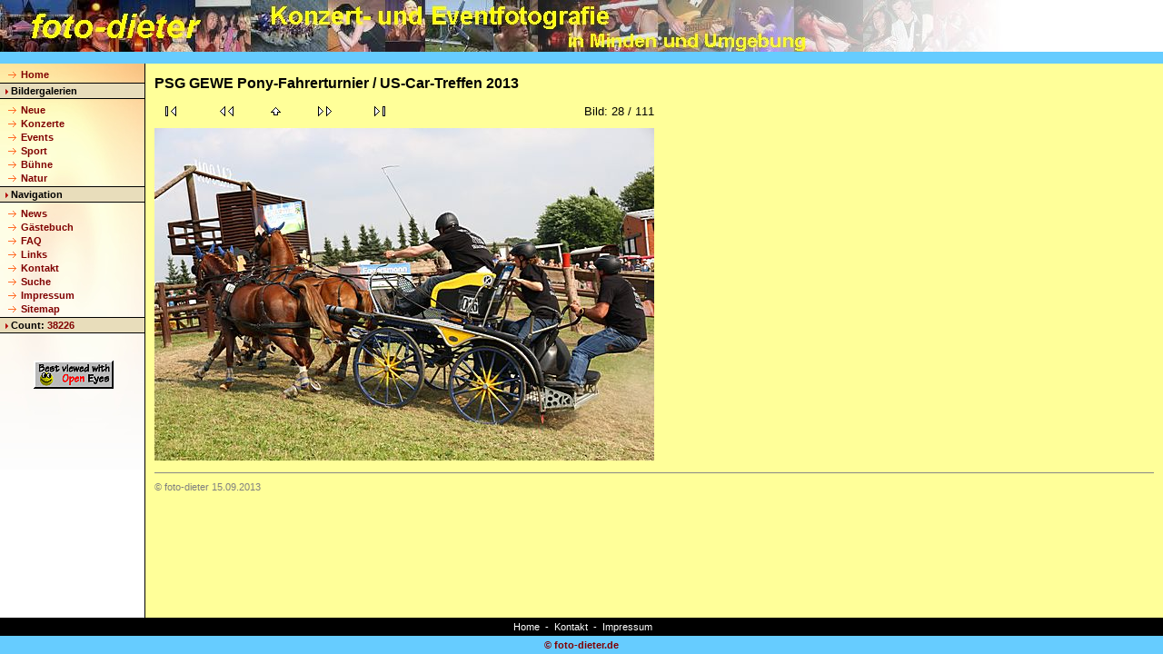

--- FILE ---
content_type: text/html
request_url: https://foto-dieter.de/images/gewe2013/page-0028.html
body_size: 924
content:
<!DOCTYPE html PUBLIC "-//W3C//DTD HTML 4.01 Transitional//EN" "http://www.w3.org/TR/html4/strict.dtd">

<html>
<head>
  <meta	http-equiv="Content-Language" content="de">
  <meta	http-equiv="Content-Type" content="text/html; charset=windows-1252">
  <meta name="ROBOTS" content="NOINDEX,FOLLOW">
  <meta name="GOOGLEBOT" content="NOARCHIVE">
  <meta http-equiv="imagetoolbar" content="no">
  <meta name="MSSmartTagsPreventParsing" content="true">  
  <title>PSG GEWE Pony-Fahrerturnier / US-Car-Treffen 2013 </title>
  <link rel="stylesheet"  type="text/css" href="extra/gallery.css" media="screen">
</head>

<body>
  <h2>PSG GEWE Pony-Fahrerturnier / US-Car-Treffen 2013</h2>
  <table width='550' border='0' cellspacing='0' cellpadding='0' style='height: 16'>
  <tr>
    <td	align='center'><a href='page-0001.html'><img	src='extra/nav_first.gif' alt='erstes' title='erstes' border='0'></a></td>
    <td	align='center'><a href='page-0027.html'><img src='extra/nav_prev.gif'	alt='vorheriges' title='vorheriges' border='0'></a></td>
    <td	align ='center'><a href='index.html'><img src='extra/nav_home.gif' alt='Uebersicht' title='Uebersicht' border='0'></a></td>
    <td	align='center'><a href='page-0029.html'><img src='extra/nav_next.gif'	alt='naechstes'	title='naechstes' border='0'></a></td>
    <td	align='center'><a href='page-0111.html'><img src='extra/nav_last.gif'	alt='letztes' title='letztes' border='0'></a></td>
    <td	align='right' width="283">Bild:	 28 /	111</td>
  </tr>
  <tr><td height="10"></td></tr>
  </table>
  <table width="550" height="366" border="0" cellspacing="0" cellpadding="0">
  <tr>
  <td background="picture-0028.jpg" width="550" height="366" border="0" style="margin: 0px;"><a href="page-0029.html"><img src="extra/image.gif" alt="" title="" width="550" height="366" border="0" style="margin: 0px;"></a></td>
  </tr>
  </table>
  <p><b></b></p>
  <p></p>
  <p class="small"></p>
  <p class="small"></p>

  <div style="clear: both;">
  <hr>
  <span style="font-size: 80%; color:#808080;"><a style="color:#808080;" target="_top" href="http://www.foto-dieter.de/">&copy; foto-dieter 15.09.2013</a></span>
  </div>

  <script type="text/javascript" language="JavaScript">
  <!--
  var ziel="../../index1.html?" + location.pathname;
  var togo = 'lo'+'cation.';
    if (!parent.oben)
      eval(togo + 'hre'+'f = ziel');
  // -->
  </script>

</body>
</html>

<!-- Erstellt mit HomeGallery 1.5.1 -->

--- FILE ---
content_type: text/html
request_url: https://foto-dieter.de/index1.html?/images/gewe2013/page-0028.html
body_size: 525
content:
<!DOCTYPE HTML PUBLIC "-//W3C//DTD HTML 4.01 Frameset//EN" "http://www.w3.org/TR/html4/frameset.dtd">

<html>
<head>
  <meta http-equiv="Content-Language" content="de">
  <meta http-equiv="Content-Type" content="text/html; charset=iso-8859-1">
  <meta name="robots" content="noindex, nofollow">
  <title>Konzert- und Eventfotografie in Minden</title>
  <base target="content">
  <link rel="shortcut icon" href="http://www.foto-dieter.de/favicon.ico" type="image/ico">
  <link rel="alternate" type="application/rss+xml" title="RSS" href="foto-dieter.xml">

  <script type="text/javascript" language="JavaScript">
  <!--
    function checkFrame() {
      if (location.search)
        frames.content.location.href=location.search.substring(1,location.search.length);
    }
//  if (self != top)
//   { parent.location.href=self.location.href; }
//  if (self != top)
//    { top.location.href="http://www.foto-dieter.de/index.html"; }
  //-->
  </script>

</head>

<frameset rows="70,*,40" border="0" onLoad="checkFrame()">
    <frame name="oben" src="layout/top.html" marginwidth="0" marginheight="0" scrolling="no" frameborder="0">
    <frameset  cols="160,*">
        <frame name="menue" src="layout/menue.php" marginwidth="0" marginheight="0" scrolling="no" frameborder="0">
        <frame name="content" src="content/leer.html" marginwidth="10" marginheight="10" scrolling="auto" frameborder="0">
    </frameset>
    <frame name="unten" src="layout/bottom.html" marginwidth="0" marginheight="0" scrolling="no" frameborder="0">
  <noframes>
    <body>
        <meta http-equiv="refresh" content="0; URL=http://www.foto-dieter.de/">
      </body>
  </noframes>
</frameset>
</html>


--- FILE ---
content_type: text/html
request_url: https://foto-dieter.de/layout/top.html
body_size: 318
content:
<!DOCTYPE HTML PUBLIC "-//W3C//DTD HTML 4.01 Transitional//EN">

<html>
<head>
  <meta http-equiv="Content-Language" content="de">
  <meta http-equiv="content-type" content="text/html; charset=ISO-8859-1">
  <meta name="viewport" content="width=device-width, initial-scale=1">
  <meta name="robots" content="noindex, nofollow">
  <meta name="GOOGLEBOT" content="NOARCHIVE">
  <meta http-equiv="imagetoolbar" content="no">
  <title>Top</title>
  <link rel=stylesheet type="text/css" href="styles.css">
</head>

<body>

  <table cellspacing="0" cellpadding="0" border="0" width="100%">
  <tr>
    <td class="2blau" align="center" valign="middle">
      <div style="background-image:url(headline4.jpg); background-repeat:no-repeat; background-position:left; height:57px" >
      </div>
	</td>
  </tr>
  <tr>
    <td class="blau1">&nbsp;</td>
  </tr>
  </table>

  </body>
</html>


--- FILE ---
content_type: text/html; charset=UTF-8
request_url: https://foto-dieter.de/layout/menue.php
body_size: 916
content:
<!DOCTYPE HTML PUBLIC "-//W3C//DTD HTML 4.01 Transitional//EN">

<html>
<head>
  <meta http-equiv="Content-Language" content="de">
  <meta http-equiv="content-type" content="text/html; charset=ISO-8859-1">
  <meta name="robots" content="index, follow">
  <meta http-equiv="imagetoolbar" content="no">
  <meta http-equiv="expires" content="0">
  <base target="content">
  <title>Menue</title>
  <link rel=stylesheet type="text/css" href="styles.css">
</head>

<body>


<table cellspacing="0" cellpadding="0" border="0" style="height: 100%">
<tr>
    <td class="mbg">

	<div class="linksdiv"><img src="pfeil.gif" width=19 height=7 border=0 alt=""><a href="../content/welcome.html">Home</a></div>

	<div class="balken"><img src="rubr.gif" width=3 height=6 border=0 alt="">&nbsp;Bildergalerien</div>
	
	<div class="linksdiv">
	  <img src="pfeil.gif" width=19 height=7 border=0 alt=""><a href="../content/neue.html">Neue</a><br>
	</div>
	<div class="linksdiv">
	  <img src="pfeil.gif" width=19 height=7 border=0 alt=""><a href="../content/konzerte.html">Konzerte</a><br>
	</div>
   <div class="linksdiv">
	  <img src="pfeil.gif" width=19 height=7 border=0 alt=""><a href="../content/events.html">Events</a><br>
	</div>
   <div class="linksdiv">
	  <img src="pfeil.gif" width=19 height=7 border=0 alt=""><a href="../content/sport.html">Sport</a><br>
	</div>
	<div class="linksdiv">
	  <img src="pfeil.gif" width=19 height=7 border=0 alt=""><a href="../content/buehne.html">B&uuml;hne</a><br>
	</div>
	<div class="linksdiv">
	  <img src="pfeil.gif" width=19 height=7 border=0 alt=""><a href="../content/natur.html">Natur</a><br>
	</div>

	<div class="balken"> <img src="rubr.gif" width=3 height=6 border=0 alt="">&nbsp;Navigation</div>

	<div class="linksdiv">
	  <img src="pfeil.gif" width=19 height=7 border=0 alt=""><a href="../content/news.html">News</a><br>
	</div>
	<div class="linksdiv">
	  <img src="pfeil.gif" width=19 height=7 border=0 alt=""><a href="../gb_klein/gast_buch123.php">Gästebuch</a><br>
	</div>
	<div class="linksdiv">
	  <img src="pfeil.gif" width=19 height=7 border=0 alt=""><a href="../content/faq.html">FAQ</a><br>
	</div>
	<div class="linksdiv">
	  <img src="pfeil.gif" width=19 height=7 border=0 alt=""><a href="../content/links.html">Links</a><br>
	</div>
	<div class="linksdiv">
	  <img src="pfeil.gif" width=19 height=7 border=0 alt=""><a href="&#x6d;&#x61;&#x69;&#x6c;&#x74;&#x6f;&#x3a;&#x64;&#x69;&#x65;&#x74;&#x65;&#x72;&#x40;&#x64;&#x2d;&#x6d;&#x61;&#x63;&#x6b;&#x65;&#x2e;&#x64;&#x65;&#x3f;&#x73;&#x75;&#x62;&#x6a;&#x65;&#x63;&#x74;&#x3d;&#x4d;&#x61;&#x69;&#x6c;&#x20;&#x61;&#x6e;&#x20;&#x66;&#x6f;&#x74;&#x6f;&#x2d;&#x64;&#x69;&#x65;&#x74;&#x65;&#x72;">Kontakt</a><br>
	</div>
    <div class="linksdiv">
      <img src="pfeil.gif" width=19 height=7 border=0 alt=""><a href="../suchfeld.html">Suche</a><br>
	</div>
	<div class="linksdiv">
	  <img src="pfeil.gif" width=19 height=7 border=0 alt=""><a href="../content/impressum.html">Impressum</a><br>
	</div>
    <div class="linksdiv">
      <img src="pfeil.gif" width=19 height=7 border=0 alt=""><a href="../sitemap.html">Sitemap</a><br>
	</div>	
  	<div class="balken"> <img src="rubr.gif" width=3 height=6 border=0 alt="">&nbsp;Count: 
   	  <a target="_top" href="https://www.foto-dieter.de/" title="Today: 4 / Yesterday: 5">38226</a> 
    </div>

<!--
	<br>
	<div class="linksdiv">
	  <p align="center">
	    <a title="Link RSS Feed neue Bildergalerien" href="../foto-dieter.xml"><img src="rss.gif" alt="RSS Feed" width="28" height="16" border="0"></a>
        &nbsp;&nbsp;&nbsp;
	    <a title="RSS Feed bei twitter" target="_blank" href="https://twitter.com/foto_dieter"><img src="feed2.png" alt="RSS Feed" width="16" height="16" border="0"></a>
	  </p>
	</div>  
-->
	<br>
	<div class="linksdiv">
	   <p align="center">
		<!-- <a href="../seo/"> -->
		<img src="bestviewed.gif" alt="" height="31" width="88" border="0">
		<!-- </a> -->
      </p>
	</div>

	</td>
</tr>
</table>

</body>
</html>


--- FILE ---
content_type: text/html
request_url: https://foto-dieter.de/layout/bottom.html
body_size: 361
content:
<!DOCTYPE HTML PUBLIC "-//W3C//DTD HTML 4.01 Transitional//EN">

<html>
<head>
  <meta http-equiv="Content-Language" content="de">
  <meta http-equiv="content-type" content="text/html; charset=ISO-8859-1">
  <meta name="viewport" content="width=device-width, initial-scale=1">
  <meta name="robots" content="noindex, nofollow">
  <meta http-equiv="imagetoolbar" content="no">
  <base target="content">
  <title>Bottom</title>
  <link rel=stylesheet type="text/css" href="styles.css">
</head>

<body>

<table width="100%" cellspacing="0" cellpadding="0" border="0">
<tr>
    <td class="schwarz" align="center">
      <a style="text-decoration:none; font-style:none; font-weight:normal; color:white;" href="../content/welcome.html">Home</a>
        &nbsp;-&nbsp;
      <a style="text-decoration:none; font-style:none; font-weight:normal; color:white;" href="../Gastebuch/e-mail.html">Kontakt</a>
        &nbsp;-&nbsp;
      <a style="text-decoration:none; font-style:none; font-weight:normal; color:white;" href="../content/impressum.html">Impressum</a>
    </td>
</tr>
<tr>
    <td class="blau1" align="center"><a target="_top" href="https://www.foto-dieter.de/">&copy; foto-dieter.de</a></td>
</tr></table>

</body>
</html>


--- FILE ---
content_type: text/html
request_url: https://foto-dieter.de/images/gewe2013/page-0028.html
body_size: 832
content:
<!DOCTYPE html PUBLIC "-//W3C//DTD HTML 4.01 Transitional//EN" "http://www.w3.org/TR/html4/strict.dtd">

<html>
<head>
  <meta	http-equiv="Content-Language" content="de">
  <meta	http-equiv="Content-Type" content="text/html; charset=windows-1252">
  <meta name="ROBOTS" content="NOINDEX,FOLLOW">
  <meta name="GOOGLEBOT" content="NOARCHIVE">
  <meta http-equiv="imagetoolbar" content="no">
  <meta name="MSSmartTagsPreventParsing" content="true">  
  <title>PSG GEWE Pony-Fahrerturnier / US-Car-Treffen 2013 </title>
  <link rel="stylesheet"  type="text/css" href="extra/gallery.css" media="screen">
</head>

<body>
  <h2>PSG GEWE Pony-Fahrerturnier / US-Car-Treffen 2013</h2>
  <table width='550' border='0' cellspacing='0' cellpadding='0' style='height: 16'>
  <tr>
    <td	align='center'><a href='page-0001.html'><img	src='extra/nav_first.gif' alt='erstes' title='erstes' border='0'></a></td>
    <td	align='center'><a href='page-0027.html'><img src='extra/nav_prev.gif'	alt='vorheriges' title='vorheriges' border='0'></a></td>
    <td	align ='center'><a href='index.html'><img src='extra/nav_home.gif' alt='Uebersicht' title='Uebersicht' border='0'></a></td>
    <td	align='center'><a href='page-0029.html'><img src='extra/nav_next.gif'	alt='naechstes'	title='naechstes' border='0'></a></td>
    <td	align='center'><a href='page-0111.html'><img src='extra/nav_last.gif'	alt='letztes' title='letztes' border='0'></a></td>
    <td	align='right' width="283">Bild:	 28 /	111</td>
  </tr>
  <tr><td height="10"></td></tr>
  </table>
  <table width="550" height="366" border="0" cellspacing="0" cellpadding="0">
  <tr>
  <td background="picture-0028.jpg" width="550" height="366" border="0" style="margin: 0px;"><a href="page-0029.html"><img src="extra/image.gif" alt="" title="" width="550" height="366" border="0" style="margin: 0px;"></a></td>
  </tr>
  </table>
  <p><b></b></p>
  <p></p>
  <p class="small"></p>
  <p class="small"></p>

  <div style="clear: both;">
  <hr>
  <span style="font-size: 80%; color:#808080;"><a style="color:#808080;" target="_top" href="http://www.foto-dieter.de/">&copy; foto-dieter 15.09.2013</a></span>
  </div>

  <script type="text/javascript" language="JavaScript">
  <!--
  var ziel="../../index1.html?" + location.pathname;
  var togo = 'lo'+'cation.';
    if (!parent.oben)
      eval(togo + 'hre'+'f = ziel');
  // -->
  </script>

</body>
</html>

<!-- Erstellt mit HomeGallery 1.5.1 -->

--- FILE ---
content_type: text/css
request_url: https://foto-dieter.de/images/gewe2013/extra/gallery.css
body_size: 765
content:
/* Homegallery CSS d.m. */

body {color: #000000; background-color: #FFFF99; font-size: 8pt; font-family: Verdana, "Times New Roman", Arial, sans-serif; }

p,ul,ol,li,div,td,th,address,b,tr,img,table,blockquote,center
 {font-size:10pt; line-height:12pt; font-family:Verdana,Arial,Helvetica,sans-serif; }
img.hover {border: 1px solid #000000;}

a { text-decoration: none; }
p { margin: 1em 0 0em 0; }
p.small { font-size: 80%; color: #808080; }

h1, h2, h3, h4, h5, h6 {font-family:Arial,sans-serif,serif; }
hr { height: 1px; border: none; color: #888888; background-color: #888888; }

a:active   { color: green }
a:link     { }
a:visited  { color: red }
a:hover    { text-decoration: underline }

/* variable Spaltenzahl ermoeglichen: width/heigt an Thumb-Groesse anpassen! */
td.thumbs  { vertical-align: top;  padding: 8px 8px 8px 8px; }
div.thumbs { float: left; }
div.thumbs td { vertical-align: middle; }


--- FILE ---
content_type: text/css
request_url: https://foto-dieter.de/images/gewe2013/extra/gallery.css
body_size: 726
content:
/* Homegallery CSS d.m. */

body {color: #000000; background-color: #FFFF99; font-size: 8pt; font-family: Verdana, "Times New Roman", Arial, sans-serif; }

p,ul,ol,li,div,td,th,address,b,tr,img,table,blockquote,center
 {font-size:10pt; line-height:12pt; font-family:Verdana,Arial,Helvetica,sans-serif; }
img.hover {border: 1px solid #000000;}

a { text-decoration: none; }
p { margin: 1em 0 0em 0; }
p.small { font-size: 80%; color: #808080; }

h1, h2, h3, h4, h5, h6 {font-family:Arial,sans-serif,serif; }
hr { height: 1px; border: none; color: #888888; background-color: #888888; }

a:active   { color: green }
a:link     { }
a:visited  { color: red }
a:hover    { text-decoration: underline }

/* variable Spaltenzahl ermoeglichen: width/heigt an Thumb-Groesse anpassen! */
td.thumbs  { vertical-align: top;  padding: 8px 8px 8px 8px; }
div.thumbs { float: left; }
div.thumbs td { vertical-align: middle; }
